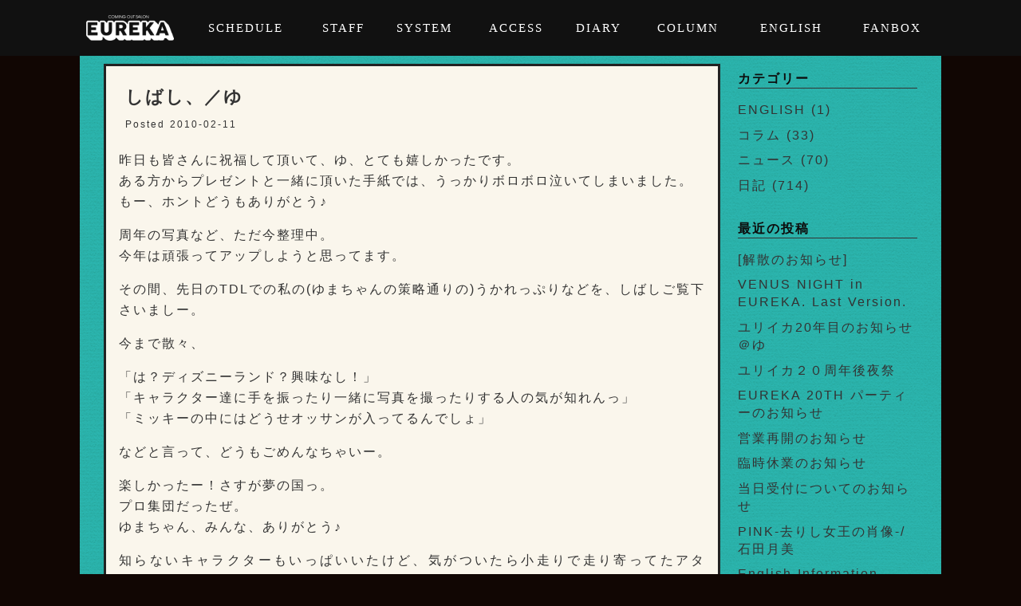

--- FILE ---
content_type: text/html; charset=UTF-8
request_url: https://eureka-salon.com/2010/02/11/%E3%81%97%E3%81%B0%E3%81%97%E3%80%81%EF%BC%8F%E3%82%86/
body_size: 8426
content:
<!doctype html>

<!--[if lt IE 7]><html lang="ja"
	prefix="og: https://ogp.me/ns#"  class="no-js lt-ie9 lt-ie8 lt-ie7"><![endif]-->
<!--[if (IE 7)&!(IEMobile)]><html lang="ja"
	prefix="og: https://ogp.me/ns#"  class="no-js lt-ie9 lt-ie8"><![endif]-->
<!--[if (IE 8)&!(IEMobile)]><html lang="ja"
	prefix="og: https://ogp.me/ns#"  class="no-js lt-ie9"><![endif]-->
<!--[if gt IE 8]><!--> <html lang="ja"
	prefix="og: https://ogp.me/ns#"  class="no-js"><!--<![endif]-->

	<head>
		<meta charset="utf-8">

				<meta http-equiv="X-UA-Compatible" content="IE=edge">

		

				<meta name="HandheldFriendly" content="True">
		<meta name="MobileOptimized" content="320">
		<meta name="viewport" content="width=device-width, initial-scale=1"/>

				<link rel="apple-touch-icon" href="https://eureka-salon.com/wp/wp-content/themes/bones/library/images/apple-touch-icon.png">
		<link rel="icon" href="https://eureka-salon.com/wp/wp-content/themes/bones/favicon.png">
		<!--[if IE]>
			<link rel="shortcut icon" href="https://eureka-salon.com/wp/wp-content/themes/bones/favicon.ico">
		<![endif]-->
				<meta name="msapplication-TileColor" content="#f01d4f">
		<meta name="msapplication-TileImage" content="https://eureka-salon.com/wp/wp-content/themes/bones/library/images/win8-tile-icon.png">
        <meta name="theme-color" content="#121212">

		<link rel="pingback" href="https://eureka-salon.com/wp/xmlrpc.php">
		
		<!-- jQuery -->
		
				
		<!-- All in One SEO 4.1.1.2 -->
		<title>しばし、／ゆ - カミングアウト サロン ユリイカ</title>
		<meta name="description" content="昨日も皆さんに祝福して頂いて、ゆ、とても嬉しかったです。 ある方からプレゼントと一緒に頂いた手紙では、うっかりボロボロ泣いてしまいました。 もー、ホントどうもありがとう♪ 周年の写真など、ただ今整理中。 今年は頑張ってア もっと読む..."/>
		<link rel="canonical" href="https://eureka-salon.com/2010/02/11/%e3%81%97%e3%81%b0%e3%81%97%e3%80%81%ef%bc%8f%e3%82%86/" />
		<meta property="og:site_name" content="カミングアウト サロン ユリイカ - EUREKA WEB" />
		<meta property="og:type" content="article" />
		<meta property="og:title" content="しばし、／ゆ - カミングアウト サロン ユリイカ" />
		<meta property="og:description" content="昨日も皆さんに祝福して頂いて、ゆ、とても嬉しかったです。 ある方からプレゼントと一緒に頂いた手紙では、うっかりボロボロ泣いてしまいました。 もー、ホントどうもありがとう♪ 周年の写真など、ただ今整理中。 今年は頑張ってア もっと読む..." />
		<meta property="og:url" content="https://eureka-salon.com/2010/02/11/%e3%81%97%e3%81%b0%e3%81%97%e3%80%81%ef%bc%8f%e3%82%86/" />
		<meta property="article:published_time" content="2010-02-11T05:45:20Z" />
		<meta property="article:modified_time" content="2019-01-23T05:45:40Z" />
		<meta name="twitter:card" content="summary" />
		<meta name="twitter:domain" content="eureka-salon.com" />
		<meta name="twitter:title" content="しばし、／ゆ - カミングアウト サロン ユリイカ" />
		<meta name="twitter:description" content="昨日も皆さんに祝福して頂いて、ゆ、とても嬉しかったです。 ある方からプレゼントと一緒に頂いた手紙では、うっかりボロボロ泣いてしまいました。 もー、ホントどうもありがとう♪ 周年の写真など、ただ今整理中。 今年は頑張ってア もっと読む..." />
		<script type="application/ld+json" class="aioseo-schema">
			{"@context":"https:\/\/schema.org","@graph":[{"@type":"WebSite","@id":"https:\/\/eureka-salon.com\/#website","url":"https:\/\/eureka-salon.com\/","name":"\u30ab\u30df\u30f3\u30b0\u30a2\u30a6\u30c8 \u30b5\u30ed\u30f3 \u30e6\u30ea\u30a4\u30ab","description":"EUREKA WEB","publisher":{"@id":"https:\/\/eureka-salon.com\/#organization"}},{"@type":"Organization","@id":"https:\/\/eureka-salon.com\/#organization","name":"\u30ab\u30df\u30f3\u30b0\u30a2\u30a6\u30c8 \u30b5\u30ed\u30f3 \u30e6\u30ea\u30a4\u30ab","url":"https:\/\/eureka-salon.com\/"},{"@type":"BreadcrumbList","@id":"https:\/\/eureka-salon.com\/2010\/02\/11\/%e3%81%97%e3%81%b0%e3%81%97%e3%80%81%ef%bc%8f%e3%82%86\/#breadcrumblist","itemListElement":[{"@type":"ListItem","@id":"https:\/\/eureka-salon.com\/#listItem","position":"1","item":{"@id":"https:\/\/eureka-salon.com\/#item","name":"\u30db\u30fc\u30e0","description":"EUREKA WEB","url":"https:\/\/eureka-salon.com\/"},"nextItem":"https:\/\/eureka-salon.com\/2010\/#listItem"},{"@type":"ListItem","@id":"https:\/\/eureka-salon.com\/2010\/#listItem","position":"2","item":{"@id":"https:\/\/eureka-salon.com\/2010\/#item","name":"2010","url":"https:\/\/eureka-salon.com\/2010\/"},"nextItem":"https:\/\/eureka-salon.com\/2010\/02\/#listItem","previousItem":"https:\/\/eureka-salon.com\/#listItem"},{"@type":"ListItem","@id":"https:\/\/eureka-salon.com\/2010\/02\/#listItem","position":"3","item":{"@id":"https:\/\/eureka-salon.com\/2010\/02\/#item","name":"February","url":"https:\/\/eureka-salon.com\/2010\/02\/"},"nextItem":"https:\/\/eureka-salon.com\/2010\/02\/11\/#listItem","previousItem":"https:\/\/eureka-salon.com\/2010\/#listItem"},{"@type":"ListItem","@id":"https:\/\/eureka-salon.com\/2010\/02\/11\/#listItem","position":"4","item":{"@id":"https:\/\/eureka-salon.com\/2010\/02\/11\/#item","name":"11","url":"https:\/\/eureka-salon.com\/2010\/02\/11\/"},"nextItem":"https:\/\/eureka-salon.com\/2010\/02\/11\/%e3%81%97%e3%81%b0%e3%81%97%e3%80%81%ef%bc%8f%e3%82%86\/#listItem","previousItem":"https:\/\/eureka-salon.com\/2010\/02\/#listItem"},{"@type":"ListItem","@id":"https:\/\/eureka-salon.com\/2010\/02\/11\/%e3%81%97%e3%81%b0%e3%81%97%e3%80%81%ef%bc%8f%e3%82%86\/#listItem","position":"5","item":{"@id":"https:\/\/eureka-salon.com\/2010\/02\/11\/%e3%81%97%e3%81%b0%e3%81%97%e3%80%81%ef%bc%8f%e3%82%86\/#item","name":"\u3057\u3070\u3057\u3001\uff0f\u3086","description":"\u6628\u65e5\u3082\u7686\u3055\u3093\u306b\u795d\u798f\u3057\u3066\u9802\u3044\u3066\u3001\u3086\u3001\u3068\u3066\u3082\u5b09\u3057\u304b\u3063\u305f\u3067\u3059\u3002 \u3042\u308b\u65b9\u304b\u3089\u30d7\u30ec\u30bc\u30f3\u30c8\u3068\u4e00\u7dd2\u306b\u9802\u3044\u305f\u624b\u7d19\u3067\u306f\u3001\u3046\u3063\u304b\u308a\u30dc\u30ed\u30dc\u30ed\u6ce3\u3044\u3066\u3057\u307e\u3044\u307e\u3057\u305f\u3002 \u3082\u30fc\u3001\u30db\u30f3\u30c8\u3069\u3046\u3082\u3042\u308a\u304c\u3068\u3046\u266a \u5468\u5e74\u306e\u5199\u771f\u306a\u3069\u3001\u305f\u3060\u4eca\u6574\u7406\u4e2d\u3002 \u4eca\u5e74\u306f\u9811\u5f35\u3063\u3066\u30a2 \u3082\u3063\u3068\u8aad\u3080...","url":"https:\/\/eureka-salon.com\/2010\/02\/11\/%e3%81%97%e3%81%b0%e3%81%97%e3%80%81%ef%bc%8f%e3%82%86\/"},"previousItem":"https:\/\/eureka-salon.com\/2010\/02\/11\/#listItem"}]},{"@type":"Person","@id":"https:\/\/eureka-salon.com\/author\/ranka\/#author","url":"https:\/\/eureka-salon.com\/author\/ranka\/","name":"EUREKA STAFF","image":{"@type":"ImageObject","@id":"https:\/\/eureka-salon.com\/2010\/02\/11\/%e3%81%97%e3%81%b0%e3%81%97%e3%80%81%ef%bc%8f%e3%82%86\/#authorImage","url":"https:\/\/secure.gravatar.com\/avatar\/6a56a047c73c3d697b25b30e3989f3ff?s=96&d=mm&r=g","width":"96","height":"96","caption":"EUREKA STAFF"}},{"@type":"WebPage","@id":"https:\/\/eureka-salon.com\/2010\/02\/11\/%e3%81%97%e3%81%b0%e3%81%97%e3%80%81%ef%bc%8f%e3%82%86\/#webpage","url":"https:\/\/eureka-salon.com\/2010\/02\/11\/%e3%81%97%e3%81%b0%e3%81%97%e3%80%81%ef%bc%8f%e3%82%86\/","name":"\u3057\u3070\u3057\u3001\uff0f\u3086 - \u30ab\u30df\u30f3\u30b0\u30a2\u30a6\u30c8 \u30b5\u30ed\u30f3 \u30e6\u30ea\u30a4\u30ab","description":"\u6628\u65e5\u3082\u7686\u3055\u3093\u306b\u795d\u798f\u3057\u3066\u9802\u3044\u3066\u3001\u3086\u3001\u3068\u3066\u3082\u5b09\u3057\u304b\u3063\u305f\u3067\u3059\u3002 \u3042\u308b\u65b9\u304b\u3089\u30d7\u30ec\u30bc\u30f3\u30c8\u3068\u4e00\u7dd2\u306b\u9802\u3044\u305f\u624b\u7d19\u3067\u306f\u3001\u3046\u3063\u304b\u308a\u30dc\u30ed\u30dc\u30ed\u6ce3\u3044\u3066\u3057\u307e\u3044\u307e\u3057\u305f\u3002 \u3082\u30fc\u3001\u30db\u30f3\u30c8\u3069\u3046\u3082\u3042\u308a\u304c\u3068\u3046\u266a \u5468\u5e74\u306e\u5199\u771f\u306a\u3069\u3001\u305f\u3060\u4eca\u6574\u7406\u4e2d\u3002 \u4eca\u5e74\u306f\u9811\u5f35\u3063\u3066\u30a2 \u3082\u3063\u3068\u8aad\u3080...","inLanguage":"ja","isPartOf":{"@id":"https:\/\/eureka-salon.com\/#website"},"breadcrumb":{"@id":"https:\/\/eureka-salon.com\/2010\/02\/11\/%e3%81%97%e3%81%b0%e3%81%97%e3%80%81%ef%bc%8f%e3%82%86\/#breadcrumblist"},"author":"https:\/\/eureka-salon.com\/2010\/02\/11\/%e3%81%97%e3%81%b0%e3%81%97%e3%80%81%ef%bc%8f%e3%82%86\/#author","creator":"https:\/\/eureka-salon.com\/2010\/02\/11\/%e3%81%97%e3%81%b0%e3%81%97%e3%80%81%ef%bc%8f%e3%82%86\/#author","datePublished":"2010-02-11T05:45:20+09:00","dateModified":"2019-01-23T05:45:40+09:00"},{"@type":"BlogPosting","@id":"https:\/\/eureka-salon.com\/2010\/02\/11\/%e3%81%97%e3%81%b0%e3%81%97%e3%80%81%ef%bc%8f%e3%82%86\/#blogposting","name":"\u3057\u3070\u3057\u3001\uff0f\u3086 - \u30ab\u30df\u30f3\u30b0\u30a2\u30a6\u30c8 \u30b5\u30ed\u30f3 \u30e6\u30ea\u30a4\u30ab","description":"\u6628\u65e5\u3082\u7686\u3055\u3093\u306b\u795d\u798f\u3057\u3066\u9802\u3044\u3066\u3001\u3086\u3001\u3068\u3066\u3082\u5b09\u3057\u304b\u3063\u305f\u3067\u3059\u3002 \u3042\u308b\u65b9\u304b\u3089\u30d7\u30ec\u30bc\u30f3\u30c8\u3068\u4e00\u7dd2\u306b\u9802\u3044\u305f\u624b\u7d19\u3067\u306f\u3001\u3046\u3063\u304b\u308a\u30dc\u30ed\u30dc\u30ed\u6ce3\u3044\u3066\u3057\u307e\u3044\u307e\u3057\u305f\u3002 \u3082\u30fc\u3001\u30db\u30f3\u30c8\u3069\u3046\u3082\u3042\u308a\u304c\u3068\u3046\u266a \u5468\u5e74\u306e\u5199\u771f\u306a\u3069\u3001\u305f\u3060\u4eca\u6574\u7406\u4e2d\u3002 \u4eca\u5e74\u306f\u9811\u5f35\u3063\u3066\u30a2 \u3082\u3063\u3068\u8aad\u3080...","headline":"\u3057\u3070\u3057\u3001\uff0f\u3086","author":{"@id":"https:\/\/eureka-salon.com\/author\/ranka\/#author"},"publisher":{"@id":"https:\/\/eureka-salon.com\/#organization"},"datePublished":"2010-02-11T05:45:20+09:00","dateModified":"2019-01-23T05:45:40+09:00","articleSection":"\u65e5\u8a18","mainEntityOfPage":{"@id":"https:\/\/eureka-salon.com\/2010\/02\/11\/%e3%81%97%e3%81%b0%e3%81%97%e3%80%81%ef%bc%8f%e3%82%86\/#webpage"},"isPartOf":{"@id":"https:\/\/eureka-salon.com\/2010\/02\/11\/%e3%81%97%e3%81%b0%e3%81%97%e3%80%81%ef%bc%8f%e3%82%86\/#webpage"}}]}
		</script>
		<!-- All in One SEO -->

<link rel='dns-prefetch' href='//ajax.aspnetcdn.com' />
<link rel='dns-prefetch' href='//eureka-salon.com' />
<link rel='dns-prefetch' href='//fonts.googleapis.com' />
<link rel='dns-prefetch' href='//s.w.org' />
<link rel="alternate" type="application/rss+xml" title="カミングアウト サロン ユリイカ &raquo; フィード" href="https://eureka-salon.com/feed/" />
<link rel="alternate" type="application/rss+xml" title="カミングアウト サロン ユリイカ &raquo; コメントフィード" href="https://eureka-salon.com/comments/feed/" />
<link rel="alternate" type="application/rss+xml" title="カミングアウト サロン ユリイカ &raquo; しばし、／ゆ のコメントのフィード" href="https://eureka-salon.com/2010/02/11/%e3%81%97%e3%81%b0%e3%81%97%e3%80%81%ef%bc%8f%e3%82%86/feed/" />
		<script type="text/javascript">
			window._wpemojiSettings = {"baseUrl":"https:\/\/s.w.org\/images\/core\/emoji\/12.0.0-1\/72x72\/","ext":".png","svgUrl":"https:\/\/s.w.org\/images\/core\/emoji\/12.0.0-1\/svg\/","svgExt":".svg","source":{"concatemoji":"https:\/\/eureka-salon.com\/wp\/wp-includes\/js\/wp-emoji-release.min.js"}};
			/*! This file is auto-generated */
			!function(e,a,t){var n,r,o,i=a.createElement("canvas"),p=i.getContext&&i.getContext("2d");function s(e,t){var a=String.fromCharCode;p.clearRect(0,0,i.width,i.height),p.fillText(a.apply(this,e),0,0);e=i.toDataURL();return p.clearRect(0,0,i.width,i.height),p.fillText(a.apply(this,t),0,0),e===i.toDataURL()}function c(e){var t=a.createElement("script");t.src=e,t.defer=t.type="text/javascript",a.getElementsByTagName("head")[0].appendChild(t)}for(o=Array("flag","emoji"),t.supports={everything:!0,everythingExceptFlag:!0},r=0;r<o.length;r++)t.supports[o[r]]=function(e){if(!p||!p.fillText)return!1;switch(p.textBaseline="top",p.font="600 32px Arial",e){case"flag":return s([127987,65039,8205,9895,65039],[127987,65039,8203,9895,65039])?!1:!s([55356,56826,55356,56819],[55356,56826,8203,55356,56819])&&!s([55356,57332,56128,56423,56128,56418,56128,56421,56128,56430,56128,56423,56128,56447],[55356,57332,8203,56128,56423,8203,56128,56418,8203,56128,56421,8203,56128,56430,8203,56128,56423,8203,56128,56447]);case"emoji":return!s([55357,56424,55356,57342,8205,55358,56605,8205,55357,56424,55356,57340],[55357,56424,55356,57342,8203,55358,56605,8203,55357,56424,55356,57340])}return!1}(o[r]),t.supports.everything=t.supports.everything&&t.supports[o[r]],"flag"!==o[r]&&(t.supports.everythingExceptFlag=t.supports.everythingExceptFlag&&t.supports[o[r]]);t.supports.everythingExceptFlag=t.supports.everythingExceptFlag&&!t.supports.flag,t.DOMReady=!1,t.readyCallback=function(){t.DOMReady=!0},t.supports.everything||(n=function(){t.readyCallback()},a.addEventListener?(a.addEventListener("DOMContentLoaded",n,!1),e.addEventListener("load",n,!1)):(e.attachEvent("onload",n),a.attachEvent("onreadystatechange",function(){"complete"===a.readyState&&t.readyCallback()})),(n=t.source||{}).concatemoji?c(n.concatemoji):n.wpemoji&&n.twemoji&&(c(n.twemoji),c(n.wpemoji)))}(window,document,window._wpemojiSettings);
		</script>
		<style type="text/css">
img.wp-smiley,
img.emoji {
	display: inline !important;
	border: none !important;
	box-shadow: none !important;
	height: 1em !important;
	width: 1em !important;
	margin: 0 .07em !important;
	vertical-align: -0.1em !important;
	background: none !important;
	padding: 0 !important;
}
</style>
	<link rel='stylesheet' id='wp-block-library-css'  href='https://eureka-salon.com/wp/wp-includes/css/dist/block-library/style.min.css' type='text/css' media='all' />
<link rel='stylesheet' id='responsive-lightbox-tosrus-css'  href='https://eureka-salon.com/wp/wp-content/plugins/responsive-lightbox/assets/tosrus/jquery.tosrus.min.css' type='text/css' media='all' />
<link rel='stylesheet' id='googleFonts-css'  href='//fonts.googleapis.com/css?family=Lato%3A400%2C700%2C400italic%2C700italic' type='text/css' media='all' />
<link rel='stylesheet' id='bones-stylesheet-css'  href='https://eureka-salon.com/wp/wp-content/themes/bones/library/css/style.css' type='text/css' media='all' />
<!--[if lt IE 9]>
<link rel='stylesheet' id='bones-ie-only-css'  href='https://eureka-salon.com/wp/wp-content/themes/bones/library/css/ie.css' type='text/css' media='all' />
<![endif]-->
<script type='text/javascript' src='//ajax.aspnetcdn.com/ajax/jQuery/jquery-1.10.2.min.js'></script>
<script type='text/javascript' src='https://eureka-salon.com/wp/wp-content/plugins/responsive-lightbox/assets/tosrus/jquery.tosrus.min.js'></script>
<script type='text/javascript' src='https://eureka-salon.com/wp/wp-content/plugins/responsive-lightbox/assets/infinitescroll/infinite-scroll.pkgd.min.js'></script>
<script type='text/javascript'>
/* <![CDATA[ */
var rlArgs = {"script":"tosrus","selector":"lightbox","customEvents":"","activeGalleries":"0","effect":"slide","infinite":"1","keys":"0","autoplay":"1","pauseOnHover":"0","timeout":"4000","pagination":"1","paginationType":"bullets","closeOnClick":"0","woocommerce_gallery":"0","ajaxurl":"https:\/\/eureka-salon.com\/wp\/wp-admin\/admin-ajax.php","nonce":"a198249c0e"};
/* ]]> */
</script>
<script type='text/javascript' src='https://eureka-salon.com/wp/wp-content/plugins/responsive-lightbox/js/front.js'></script>
<script type='text/javascript' src='https://eureka-salon.com/wp/wp-content/themes/bones/library/js/libs/modernizr.custom.min.js'></script>
<link rel='shortlink' href='https://eureka-salon.com/?p=1366' />
				
		<!-- original styles -->
		<link rel="stylesheet" href="https://eureka-salon.com/wp/wp-content/themes/bones/library/css/origin.css" media="all" />
		<link href="https://fonts.googleapis.com/icon?family=Material+Icons" rel="stylesheet">
		
    <script src="https://cdnjs.cloudflare.com/ajax/libs/jquery-cookie/1.4.1/jquery.cookie.min.js"></script>
		<script type="text/javascript" src="https://eureka-salon.com/wp/wp-content/themes/bones/library/js/jquery.lazyload.min.js"></script>
		<script src="https://cdnjs.cloudflare.com/ajax/libs/object-fit-images/3.2.3/ofi.js"></script>
		<script>objectFitImages();</script>
		
		<!-- twitter -->
		<script async src="https://platform.twitter.com/widgets.js" charset="utf-8"></script>

				
	</head>

	<body class="post-template-default single single-post postid-1366 single-format-standard" itemscope itemtype="http://schema.org/WebPage" onload="initialize();">

		<script type="text/javascript">
			window.onload = function () {
				document.getElementById('container').style.display = 'block';
			};
		</script>

		<div id="container">

			<header class="header" role="banner" itemscope itemtype="http://schema.org/WPHeader">

				<nav id="gNav" role="navigation" itemscope itemtype="http://schema.org/SiteNavigationElement">
					
					<div class="headLogo"><a href="https://eureka-salon.com" class="bLink">HOMEへ</a></div>
					
					<div class="toggle"><i class="material-icons">menu</i></div>
					
					<!--==== メニュー ====-->
					<ul class="headMenu">

						<li><a href="https://eureka-salon.com/#schedule">SCHEDULE</a></li>

						<li><a href="https://eureka-salon.com/staff/">STAFF</a></li>

						<li><a href="https://eureka-salon.com/#system">SYSTEM</a></li>

						<li><a href="https://eureka-salon.com/#access">ACCESS</a></li>
            
            <li><a href="https://eureka-salon.com/#diaryList">DIARY</a></li>

						<li><a href="https://eureka-salon.com/#colmunList">COLUMN</a></li>
            
            <li><a href="https://eureka-salon.com/category/english/">ENGLISH</a></li>
            
            <li><a href="https://saloneureka.fanbox.cc/">FANBOX</a></li>
					</ul>
					<!--==== メニュー ====-->

				</nav>

			</header>

			<div id="content">

				<div id="inner-content" class="wrap cf">

					<main id="main" class="m-all t-2of3 d-5of7 cf" role="main" itemscope itemprop="mainContentOfPage" itemtype="http://schema.org/Blog">

						
							
              
              <article id="post-1366" class="cf post-1366 post type-post status-publish format-standard hentry category-diary" role="article" itemscope itemprop="blogPost" itemtype="http://schema.org/BlogPosting">

                <header class="article-header entry-header">

                  <h1 class="entry-title single-title" itemprop="headline" rel="bookmark">しばし、／ゆ</h1>

                  <p class="byline entry-meta vcard">

                    Posted <time class="updated entry-time" datetime="2010-02-11" itemprop="datePublished">2010-02-11</time> <span class="by"></span>
                  </p>

                </header> 
                <section class="entry-content cf" itemprop="articleBody">
                  <p>昨日も皆さんに祝福して頂いて、ゆ、とても嬉しかったです。<br />
ある方からプレゼントと一緒に頂いた手紙では、うっかりボロボロ泣いてしまいました。<br />
もー、ホントどうもありがとう♪</p>
<p>周年の写真など、ただ今整理中。<br />
今年は頑張ってアップしようと思ってます。</p>
<p>その間、先日のTDLでの私の(ゆまちゃんの策略通りの)うかれっぷりなどを、しばしご覧下さいましー。</p>
<p>今まで散々、</p>
<p>「は？ディズニーランド？興味なし！」<br />
「キャラクター達に手を振ったり一緒に写真を撮ったりする人の気が知れんっ」<br />
「ミッキーの中にはどうせオッサンが入ってるんでしょ」</p>
<p>などと言って、どうもごめんなちゃいー。</p>
<p>楽しかったー！さすが夢の国っ。<br />
プロ集団だったぜ。<br />
ゆまちゃん、みんな、ありがとう♪</p>
<p>知らないキャラクターもいっぱいいたけど、気がついたら小走りで走り寄ってたアタシ・・・。<br />
特に、ドナルドとミニーちゃんと写真撮れた時は、めっちゃめちゃ嬉しかったミーハーな自分がいまちた・・・。<br />
ああ、リスも知ってるぜ。<br />
大耳猫家族はいなかったぜ。</p>
<p>今度はシーへ行きたいな、シーへ。</p>
<p>ゆ、これから、一葉ちゃんとご飯を食べに行ってきま〜す！ちゃお。</p>
<p>ゆ</p>
                </section> 
                <footer class="article-footer">

                  カテゴリー: <a href="https://eureka-salon.com/category/diary/" rel="category tag">日記</a>
                  
                </footer> 
                
              </article> 
						
												
							<!-- ページネーション -->
							<nav class="pNav">
								<ul class="pagenation">
									<li><a href="https://eureka-salon.com/2010/02/09/tdl%e3%80%81%e3%81%aa%e3%81%86%e3%80%82%ef%bc%8f%e3%82%86/" rel="prev">＜＜前の記事</a></li>
									<!-- <li><a href="">HOME</a></li> -->
									<li><a href="https://eureka-salon.com/2010/02/17/%e5%b7%a8%e5%a4%a7%e3%82%a4%e3%83%81%e3%82%b8%e3%82%af%ef%bc%9f%ef%bc%8f%e3%82%86/" rel="next">次の記事＞＞</a></li>
								</ul>
							</nav>							

					</main>

									<div id="sidebar1" class="sidebar m-all t-1of3 d-2of7 last-col cf" role="complementary">

					
						<div id="categories-2" class="widget widget_categories"><h4 class="widgettitle">カテゴリー</h4>		<ul>
				<li class="cat-item cat-item-31"><a href="https://eureka-salon.com/category/english/">ENGLISH</a> (1)
</li>
	<li class="cat-item cat-item-3"><a href="https://eureka-salon.com/category/column/">コラム</a> (33)
</li>
	<li class="cat-item cat-item-2"><a href="https://eureka-salon.com/category/news/">ニュース</a> (70)
</li>
	<li class="cat-item cat-item-4"><a href="https://eureka-salon.com/category/diary/">日記</a> (714)
</li>
		</ul>
			</div>		<div id="recent-posts-2" class="widget widget_recent_entries">		<h4 class="widgettitle">最近の投稿</h4>		<ul>
											<li>
					<a href="https://eureka-salon.com/2024/07/30/%e8%a7%a3%e6%95%a3%e3%81%ae%e3%81%8a%e7%9f%a5%e3%82%89%e3%81%9b/">[解散のお知らせ]</a>
									</li>
											<li>
					<a href="https://eureka-salon.com/2024/06/10/venus-night-in-eureka-last-version/">VENUS NIGHT in EUREKA. Last Version.</a>
									</li>
											<li>
					<a href="https://eureka-salon.com/2024/05/02/osirase-2/">ユリイカ20年目のお知らせ ＠ゆ</a>
									</li>
											<li>
					<a href="https://eureka-salon.com/2024/02/21/%e3%83%a6%e3%83%aa%e3%82%a4%e3%82%ab%ef%bc%92%ef%bc%90%e5%91%a8%e5%b9%b4%e5%be%8c%e5%a4%9c%e7%a5%ad/">ユリイカ２０周年後夜祭</a>
									</li>
											<li>
					<a href="https://eureka-salon.com/2024/02/01/eureka-20th-%e3%83%91%e3%83%bc%e3%83%86%e3%82%a3%e3%83%bc%e3%81%ae%e3%81%8a%e7%9f%a5%e3%82%89%e3%81%9b/">EUREKA 20TH パーティーのお知らせ</a>
									</li>
											<li>
					<a href="https://eureka-salon.com/2023/09/25/%e5%96%b6%e6%a5%ad%e5%86%8d%e9%96%8b%e3%81%ae%e3%81%8a%e7%9f%a5%e3%82%89%e3%81%9b-5/">営業再開のお知らせ</a>
									</li>
											<li>
					<a href="https://eureka-salon.com/2023/09/21/%e8%87%a8%e6%99%82%e4%bc%91%e6%a5%ad%e3%81%ae%e3%81%8a%e7%9f%a5%e3%82%89%e3%81%9b-5/">臨時休業のお知らせ</a>
									</li>
											<li>
					<a href="https://eureka-salon.com/2023/04/18/%e5%bd%93%e6%97%a5%e5%8f%97%e4%bb%98%e3%81%ab%e3%81%a4%e3%81%84%e3%81%a6%e3%81%ae%e3%81%8a%e7%9f%a5%e3%82%89%e3%81%9b/">当日受付についてのお知らせ</a>
									</li>
											<li>
					<a href="https://eureka-salon.com/2023/04/18/pink-mayaspecial/">PINK-去りし女王の肖像-/石田月美</a>
									</li>
											<li>
					<a href="https://eureka-salon.com/2023/03/18/english-information/">English Information</a>
									</li>
					</ul>
		</div><div id="archives-2" class="widget widget_archive"><h4 class="widgettitle">アーカイブ</h4>		<ul>
				<li><a href='https://eureka-salon.com/2024/07/'>2024年7月</a>&nbsp;(1)</li>
	<li><a href='https://eureka-salon.com/2024/06/'>2024年6月</a>&nbsp;(1)</li>
	<li><a href='https://eureka-salon.com/2024/05/'>2024年5月</a>&nbsp;(1)</li>
	<li><a href='https://eureka-salon.com/2024/02/'>2024年2月</a>&nbsp;(2)</li>
	<li><a href='https://eureka-salon.com/2023/09/'>2023年9月</a>&nbsp;(2)</li>
	<li><a href='https://eureka-salon.com/2023/04/'>2023年4月</a>&nbsp;(2)</li>
	<li><a href='https://eureka-salon.com/2023/03/'>2023年3月</a>&nbsp;(1)</li>
	<li><a href='https://eureka-salon.com/2022/08/'>2022年8月</a>&nbsp;(2)</li>
	<li><a href='https://eureka-salon.com/2022/07/'>2022年7月</a>&nbsp;(1)</li>
	<li><a href='https://eureka-salon.com/2022/05/'>2022年5月</a>&nbsp;(1)</li>
	<li><a href='https://eureka-salon.com/2022/04/'>2022年4月</a>&nbsp;(1)</li>
	<li><a href='https://eureka-salon.com/2022/03/'>2022年3月</a>&nbsp;(1)</li>
	<li><a href='https://eureka-salon.com/2022/02/'>2022年2月</a>&nbsp;(1)</li>
	<li><a href='https://eureka-salon.com/2022/01/'>2022年1月</a>&nbsp;(4)</li>
	<li><a href='https://eureka-salon.com/2021/10/'>2021年10月</a>&nbsp;(2)</li>
	<li><a href='https://eureka-salon.com/2021/09/'>2021年9月</a>&nbsp;(2)</li>
	<li><a href='https://eureka-salon.com/2021/08/'>2021年8月</a>&nbsp;(3)</li>
	<li><a href='https://eureka-salon.com/2021/07/'>2021年7月</a>&nbsp;(3)</li>
	<li><a href='https://eureka-salon.com/2021/06/'>2021年6月</a>&nbsp;(2)</li>
	<li><a href='https://eureka-salon.com/2021/05/'>2021年5月</a>&nbsp;(2)</li>
	<li><a href='https://eureka-salon.com/2021/04/'>2021年4月</a>&nbsp;(3)</li>
	<li><a href='https://eureka-salon.com/2021/03/'>2021年3月</a>&nbsp;(5)</li>
	<li><a href='https://eureka-salon.com/2021/02/'>2021年2月</a>&nbsp;(5)</li>
	<li><a href='https://eureka-salon.com/2021/01/'>2021年1月</a>&nbsp;(4)</li>
	<li><a href='https://eureka-salon.com/2020/12/'>2020年12月</a>&nbsp;(6)</li>
	<li><a href='https://eureka-salon.com/2020/11/'>2020年11月</a>&nbsp;(9)</li>
	<li><a href='https://eureka-salon.com/2020/10/'>2020年10月</a>&nbsp;(6)</li>
	<li><a href='https://eureka-salon.com/2020/09/'>2020年9月</a>&nbsp;(15)</li>
	<li><a href='https://eureka-salon.com/2020/08/'>2020年8月</a>&nbsp;(10)</li>
	<li><a href='https://eureka-salon.com/2020/07/'>2020年7月</a>&nbsp;(5)</li>
	<li><a href='https://eureka-salon.com/2020/06/'>2020年6月</a>&nbsp;(2)</li>
	<li><a href='https://eureka-salon.com/2020/05/'>2020年5月</a>&nbsp;(1)</li>
	<li><a href='https://eureka-salon.com/2020/04/'>2020年4月</a>&nbsp;(1)</li>
	<li><a href='https://eureka-salon.com/2020/03/'>2020年3月</a>&nbsp;(3)</li>
	<li><a href='https://eureka-salon.com/2020/02/'>2020年2月</a>&nbsp;(1)</li>
	<li><a href='https://eureka-salon.com/2020/01/'>2020年1月</a>&nbsp;(1)</li>
	<li><a href='https://eureka-salon.com/2019/10/'>2019年10月</a>&nbsp;(1)</li>
	<li><a href='https://eureka-salon.com/2019/08/'>2019年8月</a>&nbsp;(2)</li>
	<li><a href='https://eureka-salon.com/2019/03/'>2019年3月</a>&nbsp;(3)</li>
	<li><a href='https://eureka-salon.com/2019/02/'>2019年2月</a>&nbsp;(8)</li>
	<li><a href='https://eureka-salon.com/2019/01/'>2019年1月</a>&nbsp;(1)</li>
	<li><a href='https://eureka-salon.com/2018/06/'>2018年6月</a>&nbsp;(1)</li>
	<li><a href='https://eureka-salon.com/2018/05/'>2018年5月</a>&nbsp;(1)</li>
	<li><a href='https://eureka-salon.com/2017/12/'>2017年12月</a>&nbsp;(1)</li>
	<li><a href='https://eureka-salon.com/2017/09/'>2017年9月</a>&nbsp;(3)</li>
	<li><a href='https://eureka-salon.com/2017/07/'>2017年7月</a>&nbsp;(1)</li>
	<li><a href='https://eureka-salon.com/2017/06/'>2017年6月</a>&nbsp;(2)</li>
	<li><a href='https://eureka-salon.com/2017/03/'>2017年3月</a>&nbsp;(3)</li>
	<li><a href='https://eureka-salon.com/2017/02/'>2017年2月</a>&nbsp;(10)</li>
	<li><a href='https://eureka-salon.com/2016/12/'>2016年12月</a>&nbsp;(1)</li>
	<li><a href='https://eureka-salon.com/2016/11/'>2016年11月</a>&nbsp;(2)</li>
	<li><a href='https://eureka-salon.com/2016/10/'>2016年10月</a>&nbsp;(1)</li>
	<li><a href='https://eureka-salon.com/2016/09/'>2016年9月</a>&nbsp;(3)</li>
	<li><a href='https://eureka-salon.com/2016/08/'>2016年8月</a>&nbsp;(2)</li>
	<li><a href='https://eureka-salon.com/2016/07/'>2016年7月</a>&nbsp;(1)</li>
	<li><a href='https://eureka-salon.com/2016/06/'>2016年6月</a>&nbsp;(3)</li>
	<li><a href='https://eureka-salon.com/2016/05/'>2016年5月</a>&nbsp;(7)</li>
	<li><a href='https://eureka-salon.com/2016/04/'>2016年4月</a>&nbsp;(2)</li>
	<li><a href='https://eureka-salon.com/2016/03/'>2016年3月</a>&nbsp;(7)</li>
	<li><a href='https://eureka-salon.com/2016/02/'>2016年2月</a>&nbsp;(7)</li>
	<li><a href='https://eureka-salon.com/2016/01/'>2016年1月</a>&nbsp;(1)</li>
	<li><a href='https://eureka-salon.com/2015/12/'>2015年12月</a>&nbsp;(7)</li>
	<li><a href='https://eureka-salon.com/2015/11/'>2015年11月</a>&nbsp;(1)</li>
	<li><a href='https://eureka-salon.com/2015/10/'>2015年10月</a>&nbsp;(3)</li>
	<li><a href='https://eureka-salon.com/2015/09/'>2015年9月</a>&nbsp;(4)</li>
	<li><a href='https://eureka-salon.com/2015/08/'>2015年8月</a>&nbsp;(2)</li>
	<li><a href='https://eureka-salon.com/2015/07/'>2015年7月</a>&nbsp;(1)</li>
	<li><a href='https://eureka-salon.com/2015/06/'>2015年6月</a>&nbsp;(1)</li>
	<li><a href='https://eureka-salon.com/2015/05/'>2015年5月</a>&nbsp;(5)</li>
	<li><a href='https://eureka-salon.com/2015/04/'>2015年4月</a>&nbsp;(3)</li>
	<li><a href='https://eureka-salon.com/2015/03/'>2015年3月</a>&nbsp;(6)</li>
	<li><a href='https://eureka-salon.com/2015/02/'>2015年2月</a>&nbsp;(6)</li>
	<li><a href='https://eureka-salon.com/2015/01/'>2015年1月</a>&nbsp;(4)</li>
	<li><a href='https://eureka-salon.com/2014/12/'>2014年12月</a>&nbsp;(1)</li>
	<li><a href='https://eureka-salon.com/2014/11/'>2014年11月</a>&nbsp;(4)</li>
	<li><a href='https://eureka-salon.com/2014/10/'>2014年10月</a>&nbsp;(6)</li>
	<li><a href='https://eureka-salon.com/2014/09/'>2014年9月</a>&nbsp;(6)</li>
	<li><a href='https://eureka-salon.com/2014/08/'>2014年8月</a>&nbsp;(7)</li>
	<li><a href='https://eureka-salon.com/2014/07/'>2014年7月</a>&nbsp;(9)</li>
	<li><a href='https://eureka-salon.com/2014/06/'>2014年6月</a>&nbsp;(11)</li>
	<li><a href='https://eureka-salon.com/2014/05/'>2014年5月</a>&nbsp;(9)</li>
	<li><a href='https://eureka-salon.com/2014/04/'>2014年4月</a>&nbsp;(4)</li>
	<li><a href='https://eureka-salon.com/2014/03/'>2014年3月</a>&nbsp;(11)</li>
	<li><a href='https://eureka-salon.com/2014/02/'>2014年2月</a>&nbsp;(13)</li>
	<li><a href='https://eureka-salon.com/2014/01/'>2014年1月</a>&nbsp;(8)</li>
	<li><a href='https://eureka-salon.com/2013/12/'>2013年12月</a>&nbsp;(9)</li>
	<li><a href='https://eureka-salon.com/2013/11/'>2013年11月</a>&nbsp;(5)</li>
	<li><a href='https://eureka-salon.com/2013/10/'>2013年10月</a>&nbsp;(9)</li>
	<li><a href='https://eureka-salon.com/2013/09/'>2013年9月</a>&nbsp;(12)</li>
	<li><a href='https://eureka-salon.com/2013/08/'>2013年8月</a>&nbsp;(16)</li>
	<li><a href='https://eureka-salon.com/2013/07/'>2013年7月</a>&nbsp;(8)</li>
	<li><a href='https://eureka-salon.com/2013/06/'>2013年6月</a>&nbsp;(11)</li>
	<li><a href='https://eureka-salon.com/2013/05/'>2013年5月</a>&nbsp;(7)</li>
	<li><a href='https://eureka-salon.com/2013/04/'>2013年4月</a>&nbsp;(15)</li>
	<li><a href='https://eureka-salon.com/2013/03/'>2013年3月</a>&nbsp;(13)</li>
	<li><a href='https://eureka-salon.com/2013/02/'>2013年2月</a>&nbsp;(15)</li>
	<li><a href='https://eureka-salon.com/2013/01/'>2013年1月</a>&nbsp;(11)</li>
	<li><a href='https://eureka-salon.com/2012/12/'>2012年12月</a>&nbsp;(13)</li>
	<li><a href='https://eureka-salon.com/2012/11/'>2012年11月</a>&nbsp;(8)</li>
	<li><a href='https://eureka-salon.com/2012/10/'>2012年10月</a>&nbsp;(6)</li>
	<li><a href='https://eureka-salon.com/2012/09/'>2012年9月</a>&nbsp;(6)</li>
	<li><a href='https://eureka-salon.com/2012/08/'>2012年8月</a>&nbsp;(6)</li>
	<li><a href='https://eureka-salon.com/2012/07/'>2012年7月</a>&nbsp;(13)</li>
	<li><a href='https://eureka-salon.com/2012/06/'>2012年6月</a>&nbsp;(5)</li>
	<li><a href='https://eureka-salon.com/2012/05/'>2012年5月</a>&nbsp;(12)</li>
	<li><a href='https://eureka-salon.com/2012/04/'>2012年4月</a>&nbsp;(5)</li>
	<li><a href='https://eureka-salon.com/2012/03/'>2012年3月</a>&nbsp;(11)</li>
	<li><a href='https://eureka-salon.com/2012/02/'>2012年2月</a>&nbsp;(14)</li>
	<li><a href='https://eureka-salon.com/2012/01/'>2012年1月</a>&nbsp;(10)</li>
	<li><a href='https://eureka-salon.com/2011/12/'>2011年12月</a>&nbsp;(8)</li>
	<li><a href='https://eureka-salon.com/2011/11/'>2011年11月</a>&nbsp;(4)</li>
	<li><a href='https://eureka-salon.com/2011/10/'>2011年10月</a>&nbsp;(6)</li>
	<li><a href='https://eureka-salon.com/2011/09/'>2011年9月</a>&nbsp;(5)</li>
	<li><a href='https://eureka-salon.com/2011/08/'>2011年8月</a>&nbsp;(2)</li>
	<li><a href='https://eureka-salon.com/2011/07/'>2011年7月</a>&nbsp;(3)</li>
	<li><a href='https://eureka-salon.com/2011/06/'>2011年6月</a>&nbsp;(2)</li>
	<li><a href='https://eureka-salon.com/2011/05/'>2011年5月</a>&nbsp;(5)</li>
	<li><a href='https://eureka-salon.com/2011/04/'>2011年4月</a>&nbsp;(3)</li>
	<li><a href='https://eureka-salon.com/2011/03/'>2011年3月</a>&nbsp;(9)</li>
	<li><a href='https://eureka-salon.com/2011/02/'>2011年2月</a>&nbsp;(8)</li>
	<li><a href='https://eureka-salon.com/2011/01/'>2011年1月</a>&nbsp;(5)</li>
	<li><a href='https://eureka-salon.com/2010/12/'>2010年12月</a>&nbsp;(10)</li>
	<li><a href='https://eureka-salon.com/2010/11/'>2010年11月</a>&nbsp;(7)</li>
	<li><a href='https://eureka-salon.com/2010/10/'>2010年10月</a>&nbsp;(12)</li>
	<li><a href='https://eureka-salon.com/2010/09/'>2010年9月</a>&nbsp;(2)</li>
	<li><a href='https://eureka-salon.com/2010/08/'>2010年8月</a>&nbsp;(5)</li>
	<li><a href='https://eureka-salon.com/2010/07/'>2010年7月</a>&nbsp;(6)</li>
	<li><a href='https://eureka-salon.com/2010/06/'>2010年6月</a>&nbsp;(6)</li>
	<li><a href='https://eureka-salon.com/2010/05/'>2010年5月</a>&nbsp;(10)</li>
	<li><a href='https://eureka-salon.com/2010/04/'>2010年4月</a>&nbsp;(9)</li>
	<li><a href='https://eureka-salon.com/2010/03/'>2010年3月</a>&nbsp;(5)</li>
	<li><a href='https://eureka-salon.com/2010/02/'>2010年2月</a>&nbsp;(10)</li>
	<li><a href='https://eureka-salon.com/2010/01/'>2010年1月</a>&nbsp;(2)</li>
	<li><a href='https://eureka-salon.com/2009/12/'>2009年12月</a>&nbsp;(4)</li>
	<li><a href='https://eureka-salon.com/2009/11/'>2009年11月</a>&nbsp;(4)</li>
	<li><a href='https://eureka-salon.com/2009/10/'>2009年10月</a>&nbsp;(6)</li>
	<li><a href='https://eureka-salon.com/2009/09/'>2009年9月</a>&nbsp;(3)</li>
	<li><a href='https://eureka-salon.com/2009/08/'>2009年8月</a>&nbsp;(11)</li>
	<li><a href='https://eureka-salon.com/2009/07/'>2009年7月</a>&nbsp;(10)</li>
	<li><a href='https://eureka-salon.com/2009/06/'>2009年6月</a>&nbsp;(4)</li>
	<li><a href='https://eureka-salon.com/2009/05/'>2009年5月</a>&nbsp;(9)</li>
	<li><a href='https://eureka-salon.com/2009/04/'>2009年4月</a>&nbsp;(9)</li>
	<li><a href='https://eureka-salon.com/2009/03/'>2009年3月</a>&nbsp;(13)</li>
	<li><a href='https://eureka-salon.com/2009/02/'>2009年2月</a>&nbsp;(19)</li>
	<li><a href='https://eureka-salon.com/2009/01/'>2009年1月</a>&nbsp;(4)</li>
	<li><a href='https://eureka-salon.com/2006/08/'>2006年8月</a>&nbsp;(1)</li>
	<li><a href='https://eureka-salon.com/2005/11/'>2005年11月</a>&nbsp;(1)</li>
	<li><a href='https://eureka-salon.com/2005/05/'>2005年5月</a>&nbsp;(1)</li>
	<li><a href='https://eureka-salon.com/2005/04/'>2005年4月</a>&nbsp;(1)</li>
	<li><a href='https://eureka-salon.com/2005/03/'>2005年3月</a>&nbsp;(1)</li>
	<li><a href='https://eureka-salon.com/2005/02/'>2005年2月</a>&nbsp;(1)</li>
	<li><a href='https://eureka-salon.com/2004/12/'>2004年12月</a>&nbsp;(2)</li>
	<li><a href='https://eureka-salon.com/2004/10/'>2004年10月</a>&nbsp;(1)</li>
	<li><a href='https://eureka-salon.com/2004/09/'>2004年9月</a>&nbsp;(1)</li>
	<li><a href='https://eureka-salon.com/2004/08/'>2004年8月</a>&nbsp;(2)</li>
	<li><a href='https://eureka-salon.com/2004/07/'>2004年7月</a>&nbsp;(1)</li>
	<li><a href='https://eureka-salon.com/2004/06/'>2004年6月</a>&nbsp;(1)</li>
	<li><a href='https://eureka-salon.com/2004/05/'>2004年5月</a>&nbsp;(2)</li>
	<li><a href='https://eureka-salon.com/2004/04/'>2004年4月</a>&nbsp;(1)</li>
	<li><a href='https://eureka-salon.com/2004/03/'>2004年3月</a>&nbsp;(2)</li>
		</ul>
			</div>
					
				</div>

				</div>

			</div>

<script src="https://cdnjs.cloudflare.com/ajax/libs/object-fit-images/3.2.4/ofi.min.js"></script>
<script>objectFitImages();</script>

			<footer class="footer" role="contentinfo" itemscope itemtype="http://schema.org/WPFooter">
				
				<div class="footLogo">
					<img src="https://eureka-salon.com/wp/wp-content/themes/bones/library/images/logo.png" alt="ユリイカ ロゴ">	
				</div>

				<!--== コピーライト ==-->
				<p class="copy"><small>&copy; 2004 EUREKA</small></p>
				<!--== //コピーライト ==-->

			</footer>

		</div>
		
		<!--========== script ==========-->

		<script>
		window.onunload = function() {};
		var $nav = $('#gNav');
		$('.toggle').click(function() {
			$nav.toggleClass('open');
		});
		$('.headMenu li a').on('click', function() {
			$nav.removeClass('open');
		});
		
			
		jQuery(function(){
			$("img.lazy").lazyload({
				threshold: 100, 
			});
			
			var headerHight = 90;
			$('a[href^=#]').click(function(){
				var href= $(this).attr("href");
				var target = $(href == "#" || href == "" ? 'html' : href);
				var position = target.offset().top-headerHight;
				$("html, body").animate({scrollTop:position}, 550, "swing");
				return false;
			});
		});
		</script>
		<!--========== //script ==========-->
		
		<script type='text/javascript' src='https://eureka-salon.com/wp/wp-includes/js/comment-reply.min.js'></script>
<script type='text/javascript' src='https://eureka-salon.com/wp/wp-content/themes/bones/library/js/scripts.js'></script>

	</body>

</html> <!-- end of site. what a ride! -->
